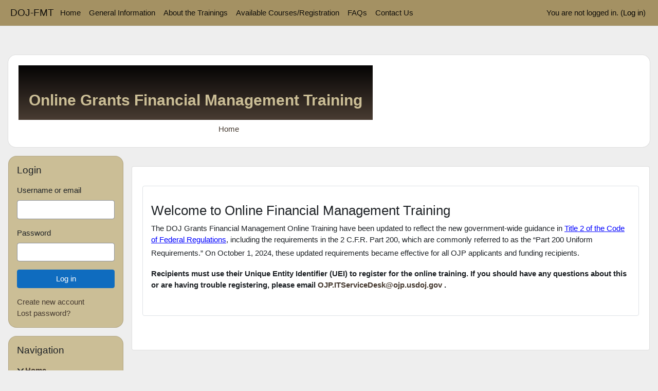

--- FILE ---
content_type: text/html; charset=utf-8
request_url: https://onlinegfmt.training.ojp.gov/
body_size: 10309
content:
<!DOCTYPE html>

<html  dir="ltr" lang="en" xml:lang="en">
<head>
    <title>Home | DOJ-FMT</title>
    <link rel="shortcut icon" href="https://onlinegfmt.training.ojp.gov/theme/image.php/classic/theme/1765471695/favicon" />
    <meta http-equiv="Content-Type" content="text/html; charset=utf-8" />
<meta name="keywords" content="moodle, Home | DOJ-FMT" />
<link rel="stylesheet" type="text/css" href="https://onlinegfmt.training.ojp.gov/theme/yui_combo.php?rollup/3.18.1/yui-moodlesimple-min.css" /><script id="firstthemesheet" type="text/css">/** Required in order to fix style inclusion problems in IE with YUI **/</script><link rel="stylesheet" type="text/css" href="https://onlinegfmt.training.ojp.gov/theme/styles.php/classic/1765471695_1764036556/all" />
<script>
//<![CDATA[
var M = {}; M.yui = {};
M.pageloadstarttime = new Date();
M.cfg = {"wwwroot":"https:\/\/onlinegfmt.training.ojp.gov","apibase":"https:\/\/onlinegfmt.training.ojp.gov\/r.php\/api","homeurl":{},"sesskey":"EDTGFYHunl","sessiontimeout":"1800","sessiontimeoutwarning":1200,"themerev":"1765471695","slasharguments":1,"theme":"classic","iconsystemmodule":"core\/icon_system_fontawesome","jsrev":"1765471695","admin":"admin","svgicons":true,"usertimezone":"America\/New_York","language":"en_us","courseId":1,"courseContextId":2,"contextid":2,"contextInstanceId":1,"langrev":1765471695,"templaterev":"1765471695","siteId":1,"userId":0};var yui1ConfigFn = function(me) {if(/-skin|reset|fonts|grids|base/.test(me.name)){me.type='css';me.path=me.path.replace(/\.js/,'.css');me.path=me.path.replace(/\/yui2-skin/,'/assets/skins/sam/yui2-skin')}};
var yui2ConfigFn = function(me) {var parts=me.name.replace(/^moodle-/,'').split('-'),component=parts.shift(),module=parts[0],min='-min';if(/-(skin|core)$/.test(me.name)){parts.pop();me.type='css';min=''}
if(module){var filename=parts.join('-');me.path=component+'/'+module+'/'+filename+min+'.'+me.type}else{me.path=component+'/'+component+'.'+me.type}};
YUI_config = {"debug":false,"base":"https:\/\/onlinegfmt.training.ojp.gov\/lib\/yuilib\/3.18.1\/","comboBase":"https:\/\/onlinegfmt.training.ojp.gov\/theme\/yui_combo.php?","combine":true,"filter":null,"insertBefore":"firstthemesheet","groups":{"yui2":{"base":"https:\/\/onlinegfmt.training.ojp.gov\/lib\/yuilib\/2in3\/2.9.0\/build\/","comboBase":"https:\/\/onlinegfmt.training.ojp.gov\/theme\/yui_combo.php?","combine":true,"ext":false,"root":"2in3\/2.9.0\/build\/","patterns":{"yui2-":{"group":"yui2","configFn":yui1ConfigFn}}},"moodle":{"name":"moodle","base":"https:\/\/onlinegfmt.training.ojp.gov\/theme\/yui_combo.php?m\/1765471695\/","combine":true,"comboBase":"https:\/\/onlinegfmt.training.ojp.gov\/theme\/yui_combo.php?","ext":false,"root":"m\/1765471695\/","patterns":{"moodle-":{"group":"moodle","configFn":yui2ConfigFn}},"filter":null,"modules":{"moodle-core-actionmenu":{"requires":["base","event","node-event-simulate"]},"moodle-core-handlebars":{"condition":{"trigger":"handlebars","when":"after"}},"moodle-core-blocks":{"requires":["base","node","io","dom","dd","dd-scroll","moodle-core-dragdrop","moodle-core-notification"]},"moodle-core-event":{"requires":["event-custom"]},"moodle-core-dragdrop":{"requires":["base","node","io","dom","dd","event-key","event-focus","moodle-core-notification"]},"moodle-core-notification":{"requires":["moodle-core-notification-dialogue","moodle-core-notification-alert","moodle-core-notification-confirm","moodle-core-notification-exception","moodle-core-notification-ajaxexception"]},"moodle-core-notification-dialogue":{"requires":["base","node","panel","escape","event-key","dd-plugin","moodle-core-widget-focusafterclose","moodle-core-lockscroll"]},"moodle-core-notification-alert":{"requires":["moodle-core-notification-dialogue"]},"moodle-core-notification-confirm":{"requires":["moodle-core-notification-dialogue"]},"moodle-core-notification-exception":{"requires":["moodle-core-notification-dialogue"]},"moodle-core-notification-ajaxexception":{"requires":["moodle-core-notification-dialogue"]},"moodle-core-lockscroll":{"requires":["plugin","base-build"]},"moodle-core-maintenancemodetimer":{"requires":["base","node"]},"moodle-core-chooserdialogue":{"requires":["base","panel","moodle-core-notification"]},"moodle-core_availability-form":{"requires":["base","node","event","event-delegate","panel","moodle-core-notification-dialogue","json"]},"moodle-course-categoryexpander":{"requires":["node","event-key"]},"moodle-course-dragdrop":{"requires":["base","node","io","dom","dd","dd-scroll","moodle-core-dragdrop","moodle-core-notification","moodle-course-coursebase","moodle-course-util"]},"moodle-course-management":{"requires":["base","node","io-base","moodle-core-notification-exception","json-parse","dd-constrain","dd-proxy","dd-drop","dd-delegate","node-event-delegate"]},"moodle-course-util":{"requires":["node"],"use":["moodle-course-util-base"],"submodules":{"moodle-course-util-base":{},"moodle-course-util-section":{"requires":["node","moodle-course-util-base"]},"moodle-course-util-cm":{"requires":["node","moodle-course-util-base"]}}},"moodle-form-shortforms":{"requires":["node","base","selector-css3","moodle-core-event"]},"moodle-form-dateselector":{"requires":["base","node","overlay","calendar"]},"moodle-question-chooser":{"requires":["moodle-core-chooserdialogue"]},"moodle-question-searchform":{"requires":["base","node"]},"moodle-availability_completion-form":{"requires":["base","node","event","moodle-core_availability-form"]},"moodle-availability_date-form":{"requires":["base","node","event","io","moodle-core_availability-form"]},"moodle-availability_grade-form":{"requires":["base","node","event","moodle-core_availability-form"]},"moodle-availability_group-form":{"requires":["base","node","event","moodle-core_availability-form"]},"moodle-availability_grouping-form":{"requires":["base","node","event","moodle-core_availability-form"]},"moodle-availability_profile-form":{"requires":["base","node","event","moodle-core_availability-form"]},"moodle-mod_assign-history":{"requires":["node","transition"]},"moodle-mod_customcert-rearrange":{"requires":["dd-delegate","dd-drag"]},"moodle-mod_quiz-autosave":{"requires":["base","node","event","event-valuechange","node-event-delegate","io-form","datatype-date-format"]},"moodle-mod_quiz-util":{"requires":["node","moodle-core-actionmenu"],"use":["moodle-mod_quiz-util-base"],"submodules":{"moodle-mod_quiz-util-base":{},"moodle-mod_quiz-util-slot":{"requires":["node","moodle-mod_quiz-util-base"]},"moodle-mod_quiz-util-page":{"requires":["node","moodle-mod_quiz-util-base"]}}},"moodle-mod_quiz-toolboxes":{"requires":["base","node","event","event-key","io","moodle-mod_quiz-quizbase","moodle-mod_quiz-util-slot","moodle-core-notification-ajaxexception"]},"moodle-mod_quiz-modform":{"requires":["base","node","event"]},"moodle-mod_quiz-dragdrop":{"requires":["base","node","io","dom","dd","dd-scroll","moodle-core-dragdrop","moodle-core-notification","moodle-mod_quiz-quizbase","moodle-mod_quiz-util-base","moodle-mod_quiz-util-page","moodle-mod_quiz-util-slot","moodle-course-util"]},"moodle-mod_quiz-quizbase":{"requires":["base","node"]},"moodle-mod_quiz-questionchooser":{"requires":["moodle-core-chooserdialogue","moodle-mod_quiz-util","querystring-parse"]},"moodle-message_airnotifier-toolboxes":{"requires":["base","node","io"]},"moodle-editor_atto-editor":{"requires":["node","transition","io","overlay","escape","event","event-simulate","event-custom","node-event-html5","node-event-simulate","yui-throttle","moodle-core-notification-dialogue","moodle-editor_atto-rangy","handlebars","timers","querystring-stringify"]},"moodle-editor_atto-plugin":{"requires":["node","base","escape","event","event-outside","handlebars","event-custom","timers","moodle-editor_atto-menu"]},"moodle-editor_atto-menu":{"requires":["moodle-core-notification-dialogue","node","event","event-custom"]},"moodle-editor_atto-rangy":{"requires":[]},"moodle-report_eventlist-eventfilter":{"requires":["base","event","node","node-event-delegate","datatable","autocomplete","autocomplete-filters"]},"moodle-report_loglive-fetchlogs":{"requires":["base","event","node","io","node-event-delegate"]},"moodle-gradereport_history-userselector":{"requires":["escape","event-delegate","event-key","handlebars","io-base","json-parse","moodle-core-notification-dialogue"]},"moodle-qbank_editquestion-chooser":{"requires":["moodle-core-chooserdialogue"]},"moodle-tool_lp-dragdrop-reorder":{"requires":["moodle-core-dragdrop"]},"moodle-assignfeedback_editpdf-editor":{"requires":["base","event","node","io","graphics","json","event-move","event-resize","transition","querystring-stringify-simple","moodle-core-notification-dialog","moodle-core-notification-alert","moodle-core-notification-warning","moodle-core-notification-exception","moodle-core-notification-ajaxexception"]},"moodle-atto_accessibilitychecker-button":{"requires":["color-base","moodle-editor_atto-plugin"]},"moodle-atto_accessibilityhelper-button":{"requires":["moodle-editor_atto-plugin"]},"moodle-atto_align-button":{"requires":["moodle-editor_atto-plugin"]},"moodle-atto_bold-button":{"requires":["moodle-editor_atto-plugin"]},"moodle-atto_charmap-button":{"requires":["moodle-editor_atto-plugin"]},"moodle-atto_clear-button":{"requires":["moodle-editor_atto-plugin"]},"moodle-atto_collapse-button":{"requires":["moodle-editor_atto-plugin"]},"moodle-atto_emojipicker-button":{"requires":["moodle-editor_atto-plugin"]},"moodle-atto_emoticon-button":{"requires":["moodle-editor_atto-plugin"]},"moodle-atto_equation-button":{"requires":["moodle-editor_atto-plugin","moodle-core-event","io","event-valuechange","tabview","array-extras"]},"moodle-atto_h5p-button":{"requires":["moodle-editor_atto-plugin"]},"moodle-atto_html-beautify":{},"moodle-atto_html-button":{"requires":["promise","moodle-editor_atto-plugin","moodle-atto_html-beautify","moodle-atto_html-codemirror","event-valuechange"]},"moodle-atto_html-codemirror":{"requires":["moodle-atto_html-codemirror-skin"]},"moodle-atto_image-button":{"requires":["moodle-editor_atto-plugin"]},"moodle-atto_indent-button":{"requires":["moodle-editor_atto-plugin"]},"moodle-atto_italic-button":{"requires":["moodle-editor_atto-plugin"]},"moodle-atto_link-button":{"requires":["moodle-editor_atto-plugin"]},"moodle-atto_managefiles-button":{"requires":["moodle-editor_atto-plugin"]},"moodle-atto_managefiles-usedfiles":{"requires":["node","escape"]},"moodle-atto_media-button":{"requires":["moodle-editor_atto-plugin","moodle-form-shortforms"]},"moodle-atto_noautolink-button":{"requires":["moodle-editor_atto-plugin"]},"moodle-atto_orderedlist-button":{"requires":["moodle-editor_atto-plugin"]},"moodle-atto_recordrtc-recording":{"requires":["moodle-atto_recordrtc-button"]},"moodle-atto_recordrtc-button":{"requires":["moodle-editor_atto-plugin","moodle-atto_recordrtc-recording"]},"moodle-atto_rtl-button":{"requires":["moodle-editor_atto-plugin"]},"moodle-atto_strike-button":{"requires":["moodle-editor_atto-plugin"]},"moodle-atto_subscript-button":{"requires":["moodle-editor_atto-plugin"]},"moodle-atto_superscript-button":{"requires":["moodle-editor_atto-plugin"]},"moodle-atto_table-button":{"requires":["moodle-editor_atto-plugin","moodle-editor_atto-menu","event","event-valuechange"]},"moodle-atto_title-button":{"requires":["moodle-editor_atto-plugin"]},"moodle-atto_underline-button":{"requires":["moodle-editor_atto-plugin"]},"moodle-atto_undo-button":{"requires":["moodle-editor_atto-plugin"]},"moodle-atto_unorderedlist-button":{"requires":["moodle-editor_atto-plugin"]}}},"gallery":{"name":"gallery","base":"https:\/\/onlinegfmt.training.ojp.gov\/lib\/yuilib\/gallery\/","combine":true,"comboBase":"https:\/\/onlinegfmt.training.ojp.gov\/theme\/yui_combo.php?","ext":false,"root":"gallery\/1765471695\/","patterns":{"gallery-":{"group":"gallery"}}}},"modules":{"core_filepicker":{"name":"core_filepicker","fullpath":"https:\/\/onlinegfmt.training.ojp.gov\/lib\/javascript.php\/1765471695\/repository\/filepicker.js","requires":["base","node","node-event-simulate","json","async-queue","io-base","io-upload-iframe","io-form","yui2-treeview","panel","cookie","datatable","datatable-sort","resize-plugin","dd-plugin","escape","moodle-core_filepicker","moodle-core-notification-dialogue"]},"core_comment":{"name":"core_comment","fullpath":"https:\/\/onlinegfmt.training.ojp.gov\/lib\/javascript.php\/1765471695\/comment\/comment.js","requires":["base","io-base","node","json","yui2-animation","overlay","escape"]}},"logInclude":[],"logExclude":[],"logLevel":null};
M.yui.loader = {modules: {}};

//]]>
</script>

<style>
.funding-alert-banner {
    background-color: #f8d7da;
    color: #721c24;
    border: 1px solid #f5c6cb;
    padding: 12px 20px;
    margin-bottom: 20px;
    border-radius: 4px;
    text-align: center;
    font-size: 16px;
    font-weight: bold;
    width: 100%;
    box-shadow: 0 4px 6px rgba(0,0,0,0.1);
    position: relative;
}

.funding-alert-banner.critical {
    background-color: #dc3545;
    color: white;
    border-color: #dc3545;
}

.funding-alert-icon {
    margin-right: 8px;
}
</style>
    <meta name="viewport" content="width=device-width, initial-scale=1.0">
</head>
<body  id="page-site-index" class="limitedwidth format-site course path-site chrome dir-ltr lang-en_us yui-skin-sam yui3-skin-sam onlinegfmt-training-ojp-gov pagelayout-frontpage course-1 context-2 notloggedin theme ">

<div id="page-wrapper" class="d-print-block">

    <div>
    <a class="sr-only sr-only-focusable" href="#maincontent">Skip to main content</a>
</div><script src="https://onlinegfmt.training.ojp.gov/lib/javascript.php/1765471695/lib/polyfills/polyfill.js"></script>
<script src="https://onlinegfmt.training.ojp.gov/theme/yui_combo.php?rollup/3.18.1/yui-moodlesimple-min.js"></script><script src="https://onlinegfmt.training.ojp.gov/lib/javascript.php/1765471695/lib/javascript-static.js"></script>
<script>
//<![CDATA[
document.body.className += ' jsenabled';
//]]>
</script>



    <nav class="fixed-top navbar navbar-bootswatch navbar-expand moodle-has-zindex">
        <div class="container-fluid">
            <a href="https://onlinegfmt.training.ojp.gov/" class="navbar-brand d-flex align-items-center m-1 p-0 aabtn">
                    <span class="sitename">DOJ-FMT</span>
            </a>
    
            <ul class="navbar-nav d-none d-md-flex">
                <!-- custom_menu -->
                <li class="nav-item">
    <a class="nav-link" href="https://onlinegfmt.training.ojp.gov/" >Home</a>
</li><li class="nav-item">
    <a class="nav-link" href="https://onlinegfmt.training.ojp.gov/mod/page/view.php?id=1" >General Information</a>
</li><li class="nav-item">
    <a class="nav-link" href="https://onlinegfmt.training.ojp.gov/mod/page/view.php?id=2" >About the Trainings</a>
</li><li class="nav-item">
    <a class="nav-link" href="https://onlinegfmt.training.ojp.gov/course/" >Available Courses/Registration</a>
</li><li class="nav-item">
    <a class="nav-link" href="https://onlinegfmt.training.ojp.gov/mod/page/view.php?id=6" >FAQs</a>
</li><li class="nav-item">
    <a class="nav-link" href="https://onlinegfmt.training.ojp.gov/mod/page/view.php?id=7" >Contact Us</a>
</li>
                <!-- page_heading_menu -->
                
            </ul>
            <div id="usernavigation" class="navbar-nav my-1 ms-auto">
                <div class="divider border-start h-50 align-self-center mx-1"></div>
                
                
                <div class="d-flex align-items-stretch usermenu-container" data-region="usermenu">
                    <div class="usermenu"><span class="login nav-link">You are not logged in. (<a href="https://onlinegfmt.training.ojp.gov/login/index.php">Log in</a>)</span></div>
                </div>
            </div>
        </div>
    </nav>

    <div id="page" class="container-fluid d-print-block">
        <header id="page-header" class="row">
    <div class="col-12 pt-3 pb-3">
        <div class="card ">
            <div class="card-body ">
                <div class="d-flex align-items-center">
                    <div class="me-auto">
                    <div class="page-context-header d-flex flex-wrap align-items-center mb-2">
    <div class="page-header-headings">
        <h1 class="h2 mb-0">Online Grants Financial Management Training</h1>
    </div>
</div>
                    </div>
                    <div class="header-actions-container flex-shrink-0" data-region="header-actions-container">
                    </div>
                </div>
                <div class="d-flex flex-wrap">
                    <div id="page-navbar">
                        <nav aria-label="Navigation bar">
    <ol class="breadcrumb">
                <li class="breadcrumb-item">
                    <a href="https://onlinegfmt.training.ojp.gov/"
                        aria-current="page"
                        
                        
                    >
                        Home
                    </a>
                </li>
        </ol>
</nav>
                    </div>
                    <div class="ms-auto d-flex">
                        
                    </div>
                    <div id="course-header">
                        
                    </div>
                </div>
            </div>
        </div>
    </div>
</header>

        <div id="page-content" class="row  blocks-pre   d-print-block">
            <div id="region-main-box" class="region-main">
                <div id="region-main" class="region-main-content">
                    <span class="notifications" id="user-notifications"></span>
                    <div role="main"><span id="maincontent"></span><div class="course-content">
    <div class="sitetopic">
        <ul class="topics frontpage">
                <li id="section-1"
                    class="section course-section main  clearfix
                             
                            "
                    data-sectionid="1"
                    data-sectionreturnnum="1"
                    data-for="section"
                    data-id="2"
                    data-number="1"
                    data-sectionname="Site"
                    
                >
                    <div class="section-item">
                            <div class="course-section-header d-flex"
                                 data-for="section_title"
                                 data-id="2"
                                 data-number="1"
                            >
                                <div data-region="sectionbadges" class="sectionbadges d-flex align-items-center">
                                </div>
                            </div>
                            <div id="coursecontentcollapseid2"
                                 class="content ">
                                <div class=" my-3" data-for="sectioninfo">
                                                <div class="summarytext">
                                                    <div class="no-overflow"><h3><strong>Welcome to Online Financial Management Training</strong></h3>
<p>The DOJ Grants Financial Management Online Training have been updated to reflect the new government-wide guidance in <a style="color: blue;" href="https://www.federalregister.gov/documents/2024/04/22/2024-07496/guidance-for-federal-financial-assistance"><u>Title 2 of the Code of Federal Regulations</u></a>, including the requirements in the 2 C.F.R. Part 200, which are commonly referred to as the “Part 200 Uniform Requirements.” On October 1, 2024, these updated requirements became effective for all OJP applicants and funding recipients.<span style="font-weight: bolder; font-size: 1.17188rem;"> </span></p>
<p><strong style="font-size: 0.9375rem;">Recipients must use their Unique Entity Identifier (UEI) to register for the online training. If you should have any questions about this or are having trouble registering, please email </strong><a style="background-color: #ffffff; font-size: 0.9375rem;" href="mailto:OJP.ITServiceDesk@ojp.usdoj.gov"><strong>OJP.ITServiceDesk@ojp.usdoj.gov</strong></a> <strong style="font-size: 0.9375rem;">.</strong></p></div>
                                                </div>
                                            <div class="section_availability">
                                            </div>
                                </div>
                                        <ul class="section m-0 p-0 img-text " data-for="cmlist">
                                            </ul>
                                
                            </div>
                    </div>
                
                </li>
        </ul>
    </div>
</div><br /></div>
                    
                    
                </div>
            </div>
            <div class="columnleft blockcolumn  has-blocks ">
                <div data-region="blocks-column" class="d-print-none">
                    <aside id="block-region-side-pre" class="block-region" data-blockregion="side-pre" data-droptarget="1" aria-labelledby="side-pre-block-region-heading"><h2 class="sr-only" id="side-pre-block-region-heading">Blocks</h2><a href="#sb-1" class="sr-only sr-only-focusable">Skip Login</a>

<section id="inst25"
     class=" block_login block  card mb-3"
     role="region"
     data-block="login"
     data-instance-id="25"
          aria-labelledby="instance-25-header"
     >

    <div class="card-body p-3">

            <h3 id="instance-25-header" class="h5 card-title d-inline">Login</h3>


        <div class="card-text content mt-3">
            
<form class="loginform" id="login" method="post" action="https://onlinegfmt.training.ojp.gov/login/index.php"><div class="mb-3"><label for="login_username">Username or email</label><input type="text" name="username" id="login_username"  class="form-control" value="" autocomplete="username"/></div><div class="mb-3"><label for="login_password">Password</label><input type="password" name="password" id="login_password"  class="form-control" value="" autocomplete="current-password"/></div><div class="mb-3"><input type="submit" class="btn btn-primary btn-block" value="Log in" /></div><input type="hidden" name="logintoken" value="Pg5m6bEO0WvIOjsE3DDZBkGIt301ggSo" /></form>
<div><a href="https://onlinegfmt.training.ojp.gov/login/signup.php">Create new account</a></div><div><a href="https://onlinegfmt.training.ojp.gov/login/forgot_password.php">Lost password?</a></div>
            <div class="footer"></div>
            
        </div>

    </div>

</section>

  <span id="sb-1"></span><a href="#sb-2" class="sr-only sr-only-focusable">Skip Navigation</a>

<section id="inst4"
     class=" block_navigation block  card mb-3"
     role="navigation"
     data-block="navigation"
     data-instance-id="4"
          aria-labelledby="instance-4-header"
     >

    <div class="card-body p-3">

            <h3 id="instance-4-header" class="h5 card-title d-inline">Navigation</h3>


        <div class="card-text content mt-3">
            <ul class="block_tree list" role="tree" data-ajax-loader="block_navigation/nav_loader"><li class="type_unknown depth_1 contains_branch current_branch" role="treeitem" aria-expanded="true" aria-owns="random69765c87952522_group" data-collapsible="false" aria-labelledby="random69765c87952521_label_1_1"><p class="tree_item branch active_tree_node canexpand navigation_node"><a tabindex="-1" id="random69765c87952521_label_1_1" href="https://onlinegfmt.training.ojp.gov/">Home</a></p><ul id="random69765c87952522_group" role="group"><li class="type_custom depth_2 item_with_icon" role="treeitem" aria-labelledby="random69765c87952523_label_2_3"><p class="tree_item hasicon"><a tabindex="-1" id="random69765c87952523_label_2_3" href="https://onlinegfmt.training.ojp.gov/my/courses.php"><i class="icon fa fa-square fa-fw navicon" aria-hidden="true" ></i><span class="item-content-wrap">My courses</span></a></p></li><li class="type_system depth_2 item_with_icon" role="treeitem" aria-labelledby="random69765c87952523_label_2_12"><p class="tree_item hasicon"><a tabindex="-1" id="random69765c87952523_label_2_12" href="https://onlinegfmt.training.ojp.gov/my/courses.php"><i class="icon fa fa-graduation-cap fa-fw navicon" aria-hidden="true" ></i><span class="item-content-wrap">My courses</span></a></p></li><li class="type_system depth_2 contains_branch" role="treeitem" aria-expanded="false" data-requires-ajax="true" data-loaded="false" data-node-id="expandable_branch_0_courses" data-node-key="courses" data-node-type="0" aria-labelledby="random69765c87952523_label_2_13"><p class="tree_item branch" id="expandable_branch_0_courses"><a tabindex="-1" id="random69765c87952523_label_2_13" href="https://onlinegfmt.training.ojp.gov/course/index.php">Courses</a></p></li></ul></li></ul>
            <div class="footer"></div>
            
        </div>

    </div>

</section>

  <span id="sb-2"></span></aside>
                </div>
            </div>

            <div class="columnright blockcolumn ">
                <div data-region="blocks-column" class="d-print-none">
                    <aside id="block-region-side-post" class="block-region" data-blockregion="side-post" data-droptarget="1" aria-labelledby="side-post-block-region-heading"><h2 class="sr-only" id="side-post-block-region-heading">Supplementary blocks</h2></aside>
                </div>
            </div>
        </div>
    </div>
    
    <footer id="page-footer" class="footer-dark bg-dark text-light">
        <div class="container footer-dark-inner">
            <div id="course-footer"></div>
            <div class="pb-3">
            </div>
    
            <div class="logininfo">You are not logged in. (<a href="https://onlinegfmt.training.ojp.gov/login/index.php">Log in</a>)</div>
            <div class="tool_usertours-resettourcontainer"></div>
            <div class="sitelink"><a title="Moodle" class="d-inline-block aalink" href="http://moodle.org/"><img src="https://onlinegfmt.training.ojp.gov/theme/image.php/classic/core/1765471695/moodlelogo_grayhat" alt="Moodle logo" /></a></div>
            <nav class="nav navbar-nav d-md-none" aria-label="Custom menu">
                    <ul class="list-unstyled pt-3">
                                        <li><a href="https://onlinegfmt.training.ojp.gov/" title="">Home</a></li>
                                        <li><a href="https://onlinegfmt.training.ojp.gov/mod/page/view.php?id=1" title="">General Information</a></li>
                                        <li><a href="https://onlinegfmt.training.ojp.gov/mod/page/view.php?id=2" title="">About the Trainings</a></li>
                                        <li><a href="https://onlinegfmt.training.ojp.gov/course/" title="">Available Courses/Registration</a></li>
                                        <li><a href="https://onlinegfmt.training.ojp.gov/mod/page/view.php?id=6" title="">FAQs</a></li>
                                        <li><a href="https://onlinegfmt.training.ojp.gov/mod/page/view.php?id=7" title="">Contact Us</a></li>
                    </ul>
            </nav>
            <div class="tool_dataprivacy"><a href="https://onlinegfmt.training.ojp.gov/admin/tool/dataprivacy/summary.php">Data retention summary</a></div>
            
            
<style>
    /* Styling for the footer links container */
    .custom-footer-links {
        width: 100%;
        text-align: center;
        padding: 15px 0;
        background-color: #343a40;
      --  border-top: 1px solid #ddd;
        -- margin-top: 20px;
    }
    
    /* Styling for the list of links */
    .custom-footer-links ul {
        list-style: none;
        padding: 0;
        margin: 0;
        display: flex;
        justify-content: center;
        flex-wrap: wrap;
    }
    
    /* Styling for each link item */
    .custom-footer-links ul li {
        display: inline-block;
        margin: 5px 15px;
    }
    
    /* Styling for the links themselves */
    .custom-footer-links ul li a {
        text-decoration: none;
        color: #f5f5f5;
        font-weight: 500;
        transition: color 0.3s;
    }
    
    /* Hover effect for links */
    .custom-footer-links ul li a:hover {
        color: #41a5f8;
        text-decoration: underline;
    }
    
    /* Responsive adjustments for small screens */
    @media (max-width: 767px) {
        .custom-footer-links ul {
            flex-direction: column;
        }
        .custom-footer-links ul li {
            margin: 5px 0;
        }
    }
</style>

<script>
    document.addEventListener('DOMContentLoaded', function() {
        // Find the footer element
        var footer = document.querySelector('.footer-dark');
        
        if (footer) {
            // Create our custom footer links container
            var linksDiv = document.createElement('div');
            linksDiv.className = 'custom-footer-links';
            
            // HTML for our five links
            linksDiv.innerHTML = '<ul>' +
                '<li><a href="/">Home</a></li>' +
                '<li><a href="/mod/page/view.php?id=1">General Information</a></li>' +
                '<li><a href="/mod/page/view.php?id=2">About the Trainings</a></li>' +
                '<li><a href="/course/">Available Courses/Registration</a></li>' +
                '<li><a href="/mod/page/view.php?id=6">FAQs</a></li>' +
                '<li><a href="/mod/page/view.php?id=7">Contact Us</a></li>' +
                '</ul>';
            
            // Insert our custom links at the top of the footer
            footer.insertBefore(linksDiv, footer.firstChild);
        }
    });
</script><script>
//<![CDATA[
var require = {
    baseUrl : 'https://onlinegfmt.training.ojp.gov/lib/requirejs.php/1765471695/',
    // We only support AMD modules with an explicit define() statement.
    enforceDefine: true,
    skipDataMain: true,
    waitSeconds : 0,

    paths: {
        jquery: 'https://onlinegfmt.training.ojp.gov/lib/javascript.php/1765471695/lib/jquery/jquery-3.7.1.min',
        jqueryui: 'https://onlinegfmt.training.ojp.gov/lib/javascript.php/1765471695/lib/jquery/ui-1.13.2/jquery-ui.min',
        jqueryprivate: 'https://onlinegfmt.training.ojp.gov/lib/javascript.php/1765471695/lib/requirejs/jquery-private'
    },

    // Custom jquery config map.
    map: {
      // '*' means all modules will get 'jqueryprivate'
      // for their 'jquery' dependency.
      '*': { jquery: 'jqueryprivate' },

      // 'jquery-private' wants the real jQuery module
      // though. If this line was not here, there would
      // be an unresolvable cyclic dependency.
      jqueryprivate: { jquery: 'jquery' }
    }
};

//]]>
</script>
<script src="https://onlinegfmt.training.ojp.gov/lib/javascript.php/1765471695/lib/requirejs/require.min.js"></script>
<script>
//<![CDATA[
M.util.js_pending("core/first");
require(['core/first'], function() {
require(['core/prefetch'])
;
M.util.js_pending('filter_mathjaxloader/loader'); require(['filter_mathjaxloader/loader'], function(amd) {amd.configure({"mathjaxconfig":"MathJax.Hub.Config({\r\n    config: [\"Accessible.js\", \"Safe.js\"],\r\n    errorSettings: { message: [\"!\"] },\r\n    skipStartupTypeset: true,\r\n    messageStyle: \"none\"\r\n});\r\n","lang":"en"}); M.util.js_complete('filter_mathjaxloader/loader');});;
require(["media_videojs/loader"], function(loader) {
    loader.setUp('en-GB');
});;
M.util.js_pending('block_navigation/navblock'); require(['block_navigation/navblock'], function(amd) {amd.init("4"); M.util.js_complete('block_navigation/navblock');});;

M.util.js_pending('theme_boost/loader');
require(['theme_boost/loader'], function() {
    M.util.js_complete('theme_boost/loader');
});
;
M.util.js_pending('core/notification'); require(['core/notification'], function(amd) {amd.init(2, []); M.util.js_complete('core/notification');});;
M.util.js_pending('core/log'); require(['core/log'], function(amd) {amd.setConfig({"level":"warn"}); M.util.js_complete('core/log');});;
M.util.js_pending('core/page_global'); require(['core/page_global'], function(amd) {amd.init(); M.util.js_complete('core/page_global');});;
M.util.js_pending('core/utility'); require(['core/utility'], function(amd) {M.util.js_complete('core/utility');});;
M.util.js_pending('core/storage_validation'); require(['core/storage_validation'], function(amd) {amd.init(null); M.util.js_complete('core/storage_validation');});
    M.util.js_complete("core/first");
});
//]]>
</script>
<script src="https://cdn.jsdelivr.net/npm/mathjax@3/es5/tex-mml-chtml.js?delayStartupUntil=configured"></script>
<script>
//<![CDATA[
M.str = {"moodle":{"lastmodified":"Last modified","name":"Name","error":"Error","info":"Information","yes":"Yes","no":"No","viewallcourses":"View all courses","cancel":"Cancel","confirm":"Confirm","areyousure":"Are you sure?","closebuttontitle":"Close","unknownerror":"Unknown error","file":"File","url":"URL","collapseall":"Collapse all","expandall":"Expand all"},"repository":{"type":"Type","size":"Size","invalidjson":"Invalid JSON string","nofilesattached":"No files attached","filepicker":"File picker","logout":"Logout","nofilesavailable":"No files available","norepositoriesavailable":"Sorry, none of your current repositories can return files in the required format.","fileexistsdialogheader":"File exists","fileexistsdialog_editor":"A file with that name has already been attached to the text you are editing.","fileexistsdialog_filemanager":"A file with that name has already been attached","renameto":"Rename to \"{$a}\"","referencesexist":"There are {$a} links to this file","select":"Select"},"admin":{"confirmdeletecomments":"Are you sure you want to delete the selected comment(s)?","confirmation":"Confirmation"},"debug":{"debuginfo":"Debug info","line":"Line","stacktrace":"Stack trace"},"langconfig":{"labelsep":":"}};
//]]>
</script>
<script>
//<![CDATA[
(function() {M.util.help_popups.setup(Y);
 M.util.js_pending('random69765c87952527'); Y.on('domready', function() { M.util.js_complete("init");  M.util.js_complete('random69765c87952527'); });
})();
//]]>
</script>

        </div>
    </footer>
</div>


</body></html>